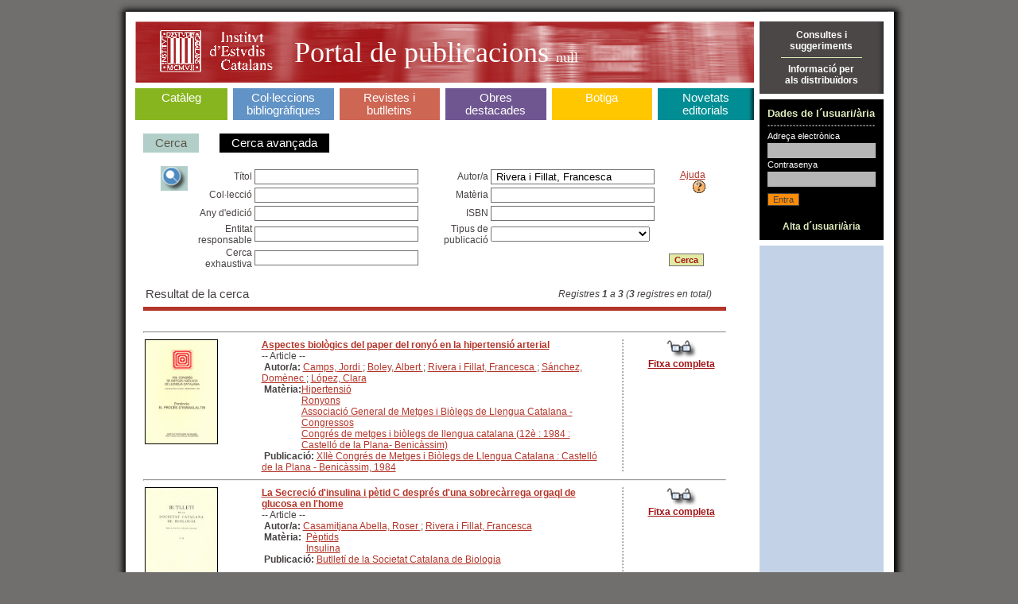

--- FILE ---
content_type: text/html;charset=ISO-8859-1
request_url: https://publicacions.iec.cat/X.do?method=start&LIST.ID=CATALEG&moduleName=null&autor=%20Rivera%20i%20Fillat,%20Francesca
body_size: 5921
content:





<!DOCTYPE HTML PUBLIC "-//W3C//DTD HTML 4.01 Transitional//EN" "http://www.w3.org/TR/html4/loose.dtd">
<html>
	<head>
		<title>Portal de Publicacions</title>
		<meta http-equiv="Content-Type" content="text/html; charset=iso-8859-1">
		<link rel="stylesheet" type="text/css" href="css/estils_pantalla.css" media="all">
	</head>
	<body>
	
	<div id="contenidorA">
	<div id="contenidorB">
	<div id="contenidorC">
	<div id="contenidorD">
	
	<table class="divisora">
	  <tr class="divisora">
	    <td id="primeraColumna" class="divisora" width="85%">
		



<a href="index.do" class="bannerHome" title="P&agrave;gina principal">
<h1 class="general">
<img src="img/pixel_transparent_2.gif" style="float:left; margin:auto; cursor:default;" width="25px" height="77px" border="0" title="" alt=""/>
<img src="img/pixel_transparent_2.gif" style="float:left; margin:auto" width="150px" height="77px" border="0" title="IEC" alt="IEC" onclick="javascript:window.open('http://www.iec.cat');return false;"/>
<img src="img/pixel_transparent_2.gif" style="float:left; margin:auto" width="25px" height="77px" border="0"/>

 Portal de publicacions <span>

null
</span></h1>
</a>
		


<div id="menuSeccions">
	<table class="zero">
		<td id="secCataleg" class="zero">
			<h3 ><a href="X.do?LIST.ID=CATALEG_RAPIDA_SIMPLE&method=start&nodata=true&moduleName=cataleg&subModuleName=cerca_rapida">Catàleg</a><br>&nbsp;</h3>
		</td>
		<td class="zero fonsBlanc" class="zero"><div class="w7"><!-- --></div></td>
		<td id="secColeccions" class="zero">
			<h3 ><a href="ColleccionsBibliografiques.do?moduleName=coleccions_bibliografiques">Col·leccions bibliogràfiques</a></h3>
			<!-- quan la pestanya està triada: <h3 id="triatSecColeccions"> -->
		</td>
		<td class="zero fonsBlanc"><div class="w7"><!-- --></div></td>
		<td id="secRevistes" class="zero">
			<h3 ><a href="RevistesCientifiques.do?moduleName=revistes_cientifiques">Revistes i butlletins</a></h3>
			<!-- quan la pestanya està triada: <h3 id="triatSecRevistes"> -->
		</td>
		<td class="zero fonsBlanc"><div class="w7"><!-- --></div></td>
		<td id="secMonografies" class="zero">
			<h3 ><a href="MonografiesEnLinia.do?moduleName=monografies_en_linia">Obres <br>destacades</a></h3>
			<!-- quan la pestanya està triada: <h3 id="triatSecMonografies"> -->
		</td>
		<td class="zero"><div class="w7"><!-- --></div></td>
		<td id="secBotiga" class="zero">
			<h3 ><a href="Botiga.do?moduleName=botiga">Botiga</a><br>&nbsp;</h3>
			<!-- quan la pestanya està triada: <h3 id="triatSecBotiga"> -->
		</td>
		<td class="zero fonsBlanc"><div class="w7"><!-- --></div></td>
		<td id="secNovetats" class="zero">
			<h3 ><a href="X.do?LIST.ID=DARRERES_NOVETATS&method=start&moduleName=novetats_editorials&subModuleName=darreres_novetats">Novetats editorials</a></h3>
			<!-- quan la pestanya està triada: <h3 id="triatSecNovetats"> -->
		</td>
	</table>
</div>
		







<!-- Aqui ha d'anar el jsp de menus -->
<form name="XPdPForm" method="get" action="/X.do;jsessionid=14694193154ADEED72CDEB322E629BF6">
	<input type="hidden" name="LIST.ID" id="LIST.ID" value="CATALEG" />
	<input type="hidden" name="pagingMode" id="pagingMode" value="" />
	<input type="hidden" name="moduleName" id="moduleName" value="null" />
	<input type="hidden" name="subModuleName" id="subModuleName" value="null" />
	<div class="interior null">
		






<script>
	
	function cercaRapida(){
		var form = document.forms['XPdPForm']; 
		form.action='X.do';
		document.getElementById('subModuleName').value = 'cerca_rapida';
		document.getElementById('method').value = 'start';
		document.getElementById('LIST.ID').value = 'CATALEG_RAPIDA';

		var inputText = document.createElement('input');
		inputText.setAttribute('type','hidden');
		inputText.setAttribute('name','nodata');
		inputText.setAttribute('value','true');
		form.appendChild(inputText);

		form.submit();		
	}
	
	function cercaAvanzada(){
		var form = document.forms['XPdPForm']; 
		form.action='X.do';
		document.getElementById('subModuleName').value = 'cerca_avanzada';
		document.getElementById('method').value = 'start';

		var inputText = document.createElement('input');
		inputText.setAttribute('type','hidden');
		inputText.setAttribute('name','nodata');
		inputText.setAttribute('value','true');
		form.appendChild(inputText);

		document.getElementById('LIST.ID').value = 'CATALEG';
		form.submit();		
	}
	
	function cercaArbol(){
		var form = document.forms['XPdPForm']; 
		form.action='PopulaArbreTsauros.do';
		document.getElementById('subModuleName').value = 'cerca_arbol';

		form.submit();		
	}
	
</script>
<table cellspacing="0" cellpadding="3">
	<tbody>
		<tr>
		
			<td style="padding: 4px 15px; background-color: #B2CEC9; color: white; text-align: center;" class="gran">
				<a href="#" onClick="javascript:cercaRapida();" class="gris senseRatlla">Cerca</a>
			</td>
		
		<td class="separadorVerticalU"><!-- --></td>
		
			<td style="padding: 4px 15px; background-color: black; color: white; text-align: center;" class="gran">
				<a href="#" onClick="javascript:cercaAvanzada();" class="senseRatlla" style="color:white" >Cerca avan&ccedil;ada</a>
			</td>
		

<!-- Descomentar para añadir la pestaña del arbol del Tesaurus 
	 
		<td class="separadorVerticalU"></td>
		
			<td style="padding: 4px 15px; background-color: black; color: white; text-align: center;" class="gran">
				<a href="#" onClick="javascript:cercaArbol();" class="senseRatlla" style="color:white" >Cerca per mat&egrave;ries</a>
			</td>
		
-->

		</tr>
	</tbody>
</table>
		




















<input type="hidden" name="method" id="method" value="submitFields" />

<script type="text/javascript">
	
	function isKeyPressedEnter (e) {
	
		var emod = (e) ? (e.eventPhase) ? "W3C" : "NN4" : (window.event) ? "IE4+" : "unknown";
		var ret = false;
		
		switch (emod) {
			case "IE4+":
				ret = (window.event && window.event.keyCode == 13);
				break;
				
			case "W3C":
				ret = (e.keyCode == 13);
		   		break; 
			default:
				break;
		}
		return ret;
	}
	
	function jumpAtPage(ev) {
		var bIsKeyPressedEnter = isKeyPressedEnter(ev);
		if (bIsKeyPressedEnter == true) {
			doPagination('jumpPage');
		}
		return ev;
	}
	
	function doSubmit() {
		var form = document.forms['XPdPForm'];
		document.getElementById('method').value = 'submitFields';
		form.submit();
		return null;
	}
	
	function doPagination(params) {
		document.getElementById('method').value = 'launchPagination';
		document.getElementById('pagingMode').value = params;
		document.forms['XPdPForm'].submit();
		return null;
	}
	function redirectCercaByAutor(_sAutor) {
		window.location.replace('X.do?LIST.ID=CATALEG&pagingMode=&moduleName=cataleg&subModuleName=cerca_avanzada&method=start&autor=' + _sAutor);
	}
	function redirectCercaByMateria(_sMateria) {
		window.location.replace('X.do?LIST.ID=CATALEG&pagingMode=&moduleName=cataleg&subModuleName=cerca_avanzada&method=start&materia=' + _sMateria);
	}
	function redirectCercaByTitle(_sTitle) {
		window.location.replace('X.do?LIST.ID=CATALEG&pagingMode=&moduleName=cataleg&subModuleName=cerca_avanzada&method=start&titol=' + _sTitle);
	}
	function redirectCercaByCollection(_sCol) {
		window.location.replace('X.do?LIST.ID=CATALEG&pagingMode=&moduleName=cataleg&subModuleName=cerca_avanzada&method=start&coleccio=' + _sCol);
	}

	function rotar(obj,angulo){
	    if (angulo >= 0) {
	        var rotation = Math.PI * angulo / 180;
	    } else {
	        var rotation = Math.PI * (360+angulo) / 180;
	    }
	    var costheta = Math.cos(rotation);
	    var sintheta = Math.sin(rotation);
	    if (document.createElement("canvas").getContext) {
	    /* ---- canvas ---- */ 
	        var c=document.createElement('canvas');
	        c.width = Math.abs(costheta*obj.width) + Math.abs(sintheta*obj.height);
	        c.style.width = c.width+'px';
	        c.height = Math.abs(costheta*obj.height) + Math.abs(sintheta*obj.width);
	        c.style.height=c.height+'px';
	        c.id=obj.id;
	        c.style.border='thin solid black';
	        c.style.position='absolute';
	        var ctx=c.getContext('2d');
	        ctx.save();
	        if (rotation <= Math.PI/2) {
	            ctx.translate(sintheta*obj.height,0);
	        } else if (rotation <= Math.PI) {
	            ctx.translate(c.width,-costheta*obj.height);
	        } else if (rotation <= 1.5*Math.PI) {
	            ctx.translate(-costheta*obj.width,c.height);
	        } else {
	            ctx.translate(0,-sintheta*obj.width);
	        }
	        ctx.rotate(rotation);
	        ctx.drawImage(obj, 0, 0, obj.width, obj.height);
	        obj.parentNode.replaceChild(c,obj);
	        ctx.restore();
	    }else{
	    /* ---- DXImageTransform ---- */
	        obj.style.position='absolute';
	        obj.style.filter="progid:DXImageTransform.Microsoft.Matrix(sizingMethod='auto expand')";
	        obj.filters.item(0).M11 = costheta;
	        obj.filters.item(0).M12 = -sintheta;
	        obj.filters.item(0).M21 = sintheta;
	        obj.filters.item(0).M22 = costheta;
	    }
	}
	window.onload=function(){
		var arr = document.getElementsByTagName("img");
		for (i = 0; i < arr.length; i++) {
		   if(arr[i].className == "imatge") {
		   		rotar(arr[i],90);
		   }
		}
	}
</script>



<div class="variable" style="padding:0;">

<div style="background: top right no-repeat;padding:15px 20px">




	<table>
		<tr valign="top">
			<td class="zero" rowspan="2"><IMG src="img/ico_lupa_2.gif" /></td>
			<td>
				<table>
					<tbody>
						<tr>
				
							<td align="right" class="zero"> 
								Títol 
							</td>
							<td style="padding-right:15px;width:200px">
								<input id='titol' name='titol' type='text' style='width:100%' class='campsU'  value=''>
							</td>
				
							<td align="right" class="zero"> 
								Autor/a 
							</td>
							<td style="padding-right:15px;width:200px">
								<input id='autor' name='autor' type='text' style='width:100%' class='campsU'  value=' Rivera i Fillat, Francesca'>
							</td>
				
						</tr>
						<tr>
				
							<td align="right" class="zero"> 
								Col·lecció 
							</td>
							<td style="padding-right:15px;width:200px">
								<input id='coleccio' name='coleccio' type='text' style='width:100%' class='campsU'  value=''>
							</td>
				
							<td align="right" class="zero"> 
								Matèria 
							</td>
							<td style="padding-right:15px;width:200px">
								<input id='materia' name='materia' type='text' style='width:100%' class='campsU'  value=''>
							</td>
				
						</tr>
						<tr>
				
							<td align="right" class="zero"> 
								Any d&#39;edició 
							</td>
							<td style="padding-right:15px;width:200px">
								<input id='dataEdicio' name='dataEdicio' type='text' style='width:100%' class='campsU'  value=''>
							</td>
				
							<td align="right" class="zero"> 
								ISBN 
							</td>
							<td style="padding-right:15px;width:200px">
								<input id='isbn' name='isbn' type='text' style='width:100%' class='campsU'  value=''>
							</td>
				
						</tr>
						<tr>
				
							<td align="right" class="zero"> 
								Entitat responsable 
							</td>
							<td style="padding-right:15px;width:200px">
								<input id='entitat' name='entitat' type='text' style='width:100%' class='campsU'  value=''>
							</td>
				
							<td align="right" class="zero"> 
								Tipus de publicació 
							</td>
							<td style="padding-right:15px;width:200px">
								<select name='esArticle' style="width:100%"><option value='-1' ></option><option value='2' >Monografies</option><option value='1' >Publicacions periòdiques</option><option value='4' >Articles</option></select>
							</td>
				
						</tr>
						<tr>
				
							<td align="right" class="zero"> 
								Cerca exhaustiva 
							</td>
							<td style="padding-right:15px;width:200px">
								<input id='cercaLliure' name='cercaLliure' type='text' style='width:100%' class='campsU'  value=''>
							</td>
				
						</tr>
					</tbody>
				</table>
			</td>
			<td>
				<table>
					<tr>
						<td valign="top">
							<div align="right">
								<a onClick="javascript:window.open('pages/ajuda/ajuda_cerca_cataleg.jsp','Ajuda','width=828,height=400,resizable=1,scrollbars=1')" href="#">Ajuda <img border="0" src="img/help.gif"/></a>
							</div>
						</td>
					</tr>
					<tr>
						<td>
							&nbsp;
						</td>
					</tr>
					<tr>
						<td>
							&nbsp;
						</td>
					</tr>
					<tr>
						<td>
							&nbsp;
						</td>
					</tr>
					<tr>
						<td>
							&nbsp;
						</td>
					</tr>
					<tr>
						<td valign="bottom">
							<INPUT type="submit" class="botoTres" value="Cerca" name="Input"/>
						</td>
					</tr>
				</table>
			</td>
		</tr>
	</table>

	


</DIV>



<table class="taula100x100">
	<tr>
		<td align="left"><span class="gran">Resultat de la cerca</span></td>
		<td align="right"><em>Registres <strong>1</strong>
		a <strong>3</strong>
		 (<strong>3</strong> registres en total)</em></td>
	</tr>
</table>

<div class="separadorSis"><!-- --></div>

<HR>

 

	

	
	<table class="taula100x100" style="width:100%;text-align:left">
		<tr valign="top">
			<td class="zero" style="width:20%">
			<div style="padding-right:10px">
			
				<a href="PopulaFitxa.do?moduleName=null&subModuleName=&idCatalogacio=3046">
				<img class="" style="border: solid black; border-width: 1px" alt="Veure fitxa" width="90" height="130" src="repository/images/00000028\00000051.jpg">
				</a>
			</div>
			</td>
			<td class="zero" style="width:60%">
			<a href="PopulaFitxa.do?moduleName=null&subModuleName=&idCatalogacio=3046">
			<strong>Aspectes biològics del paper del ronyó en la hipertensió arterial</strong>
			</a>
			
			<br>
			-- Article --
			
			

			
			
			
            
            <br>
			<b>&nbsp;Autor/a: </b>
			<a href="#" onclick="redirectCercaByAutor('Camps, Jordi ');">Camps, Jordi </a> ; 
				<a href="#" onclick="redirectCercaByAutor(' Boley, Albert ');"> Boley, Albert </a>
			 ; 
				<a href="#" onclick="redirectCercaByAutor(' Rivera i Fillat, Francesca ');"> Rivera i Fillat, Francesca </a>
			 ; 
				<a href="#" onclick="redirectCercaByAutor(' Sánchez, Domènec ');"> Sánchez, Domènec </a>
			 ; 
				<a href="#" onclick="redirectCercaByAutor(' López, Clara');"> López, Clara</a>
			
				

            
            
            <br>
			<table border="0" cellpadding="0" cellspacing="0">
				<tr>
					<td valign="top">
						<strong>&nbsp;Matèria: &nbsp;</strong>
					</td>
					<td>
						<a href="#" onclick="redirectCercaByMateria('Hipertensió');">Hipertensió</a>
				
						
							<br>
							<a href="#" onclick="javascript:redirectCercaByMateria('Ronyons');">Ronyons</a>
						
							<br>
							<a href="#" onclick="javascript:redirectCercaByMateria('Associació General de Metges i Biòlegs de Llengua Catalana - Congressos');">Associació General de Metges i Biòlegs de Llengua Catalana - Congressos</a>
						
							<br>
							<a href="#" onclick="javascript:redirectCercaByMateria('Congrés de metges i biòlegs de llengua catalana (12è : 1984 : Castelló de la Plana- Benicàssim)');">Congrés de metges i biòlegs de llengua catalana (12è : 1984 : Castelló de la Plana- Benicàssim)</a>
						
					</td>
				</tr>
			</table>
        
			
			
			
			
			
			
			

			<b>&nbsp;Publicació: </b><a href="#" onclick="javascript:redirectCercaByTitle('XIIè Congrés de Metges i Biòlegs de Llengua Catalana : Castelló de la Plana - Benicàssim, 1984');">XIIè Congrés de Metges i Biòlegs de Llengua Catalana : Castelló de la Plana - Benicàssim, 1984</a>
			
			
			
			
			
			</td>
			<td class="separadorVerticalDos" width="5%"><!-- --></td>
			<td class="zero" align="center" width="15%">
			
				<a href="PopulaFitxa.do?moduleName=null&subModuleName=&idCatalogacio=3046"><img alt="Veure fitxa" border=0 src="img/ico_ulleres.gif"></a><br>
				<a href="PopulaFitxa.do?moduleName=null&subModuleName=&idCatalogacio=3046" class="granate"><strong>Fitxa completa</strong></a>
			
			</td>
		</tr>
	</table>
	<HR>
	


	
	<table class="taula100x100" style="width:100%;text-align:left">
		<tr valign="top">
			<td class="zero" style="width:20%">
			<div style="padding-right:10px">
			
				<a href="PopulaFitxa.do?moduleName=null&subModuleName=&idCatalogacio=3067">
				<img class="" style="border: solid black; border-width: 1px" alt="Veure fitxa" width="90" height="130" src="repository/images/00000028\00000072.jpg">
				</a>
			</div>
			</td>
			<td class="zero" style="width:60%">
			<a href="PopulaFitxa.do?moduleName=null&subModuleName=&idCatalogacio=3067">
			<strong>La Secreció d'insulina i pètid C després d'una sobrecàrrega orgaql de glucosa en l'home</strong>
			</a>
			
			<br>
			-- Article --
			
			

			
			
			
            
            <br>
			<b>&nbsp;Autor/a: </b>
			<a href="#" onclick="redirectCercaByAutor('Casamitjana Abella, Roser ');">Casamitjana Abella, Roser </a> ; 
				<a href="#" onclick="redirectCercaByAutor(' Rivera i Fillat, Francesca');"> Rivera i Fillat, Francesca</a>
			
				

            
            
            <br>
			<table border="0" cellpadding="0" cellspacing="0">
				<tr>
					<td valign="top">
						<strong>&nbsp;Matèria: &nbsp;</strong>
					</td>
					<td>
						<a href="#" onclick="redirectCercaByMateria('Pèptids');">Pèptids</a>
				
						
							<br>
							<a href="#" onclick="javascript:redirectCercaByMateria('Insulina');">Insulina</a>
						
					</td>
				</tr>
			</table>
        
			
			
			
			
			
			
			

			<b>&nbsp;Publicació: </b><a href="#" onclick="javascript:redirectCercaByTitle('Butlletí de la Societat Catalana de Biologia');">Butlletí de la Societat Catalana de Biologia</a>
			
			
			
			
			
			</td>
			<td class="separadorVerticalDos" width="5%"><!-- --></td>
			<td class="zero" align="center" width="15%">
			
				<a href="PopulaFitxa.do?moduleName=null&subModuleName=&idCatalogacio=3067"><img alt="Veure fitxa" border=0 src="img/ico_ulleres.gif"></a><br>
				<a href="PopulaFitxa.do?moduleName=null&subModuleName=&idCatalogacio=3067" class="granate"><strong>Fitxa completa</strong></a>
			
			</td>
		</tr>
	</table>
	<HR>
	


	
	<table class="taula100x100" style="width:100%;text-align:left">
		<tr valign="top">
			<td class="zero" style="width:20%">
			<div style="padding-right:10px">
			
				<a href="PopulaFitxa.do?moduleName=null&subModuleName=&idCatalogacio=3067">
				<img class="" style="border: solid black; border-width: 1px" alt="Veure fitxa" width="90" height="130" src="repository/images/00000028\00000072.jpg">
				</a>
			</div>
			</td>
			<td class="zero" style="width:60%">
			<a href="PopulaFitxa.do?moduleName=null&subModuleName=&idCatalogacio=3067">
			<strong>Receptors d'hormones sexuals en hipòfisi i hipotàlem de rata</strong>
			</a>
			
			<br>
			-- Article --
			
			

			
			
			
            
            <br>
			<b>&nbsp;Autor/a: </b>
			<a href="#" onclick="redirectCercaByAutor('Clavet, M. ');">Clavet, M. </a> ; 
				<a href="#" onclick="redirectCercaByAutor(' Rivera i Fillat, Francesca ');"> Rivera i Fillat, Francesca </a>
			 ; 
				<a href="#" onclick="redirectCercaByAutor(' Gaya, J. M.');"> Gaya, J. M.</a>
			
				

            
            
            <br>
			<table border="0" cellpadding="0" cellspacing="0">
				<tr>
					<td valign="top">
						<strong>&nbsp;Matèria: &nbsp;</strong>
					</td>
					<td>
						<a href="#" onclick="redirectCercaByMateria('Rates (Animals de laboratori)');">Rates (Animals de laboratori)</a>
				
						
							<br>
							<a href="#" onclick="javascript:redirectCercaByMateria('Hipòfisi');">Hipòfisi</a>
						
					</td>
				</tr>
			</table>
        
			
			
			
			
			
			
			

			<b>&nbsp;Publicació: </b><a href="#" onclick="javascript:redirectCercaByTitle('Butlletí de la Societat Catalana de Biologia');">Butlletí de la Societat Catalana de Biologia</a>
			
			
			
			
			
			</td>
			<td class="separadorVerticalDos" width="5%"><!-- --></td>
			<td class="zero" align="center" width="15%">
			
				<a href="PopulaFitxa.do?moduleName=null&subModuleName=&idCatalogacio=3067"><img alt="Veure fitxa" border=0 src="img/ico_ulleres.gif"></a><br>
				<a href="PopulaFitxa.do?moduleName=null&subModuleName=&idCatalogacio=3067" class="granate"><strong>Fitxa completa</strong></a>
			
			</td>
		</tr>
	</table>
	<HR>
	





<table>
	<tr>
		<td>
		P&agrave;gina <strong>1</strong> de <strong>1</strong>&nbsp;&nbsp;
		</td>
		<td>
			<table cellpadding="3" cellspacing="0" align="center">
				<tr>
					<td>&nbsp;&nbsp;</td>
					<td><a href="javascript:doPagination('absFirst');"
						class="gris primer">Primera</a></td>
					<td><a href="javascript:doPagination('backward');"
						class="gris anterior">Anterior</a></td>
					<td><table><tr><td> Anar a la pàgina: </td><td><input name="jumpAtPage" id="jumpAtPage" type="text" style="width:30px" class="campsU" ></td></tr></table></td> <!-- javascript:function (ev) {jumpAtPage(ev);} -->
					<td><a href="javascript:doPagination('forward');"
						class="gris seguent">Següent</a></td>
					<td><a href="javascript:doPagination('absLast');"
						class="gris ultim">Última</a></td>
				</tr>
			</table>
		</td>
	</tr>
</table>

<div class="separadorCinc"><!-- --></div>
</div>
<script type="text/javascript">
	var func = function (ev) {return jumpAtPage(ev);}
	window.document.getElementById('jumpAtPage').onkeydown = func;
</script>
<!-- Fi interior_novetats -->


	</div>
</form>

		</td>
	    <td id="segonaColumna" class="divisora" width="15%">	
		

<div style="background:#4A4746 url(img/fons_04.gif) top right repeat-y;vertical-align:middle;text-align:center;padding:10px;border-bottom:7px solid white;">
	<a onClick="javascript:window.open('/PopulaEnviarConsulta.do', 'Consulta', 'menubar=1,resizable=1,width=809,height=630')" href="#" class="blanc senseRatlla"><strong>Consultes i<br>suggeriments</strong></a>		
	<div class="separadorU"><!-- --></div>
	<a onClick="javascript:window.open('pages/distribuidores/BOT_DIS_001.jsp','Distribuidors')" href="#" class="blanc senseRatlla"><strong>Informació per<br>als distribuïdors</strong></a>
</div>

		






<script src="js/pdp.js" type="text/javascript"></script>


<form name="LoginForm" method="post" action="/Login.do;jsessionid=14694193154ADEED72CDEB322E629BF6" id="Login">
<div style="background-color:black;padding:10px;border-bottom:7px solid white;">
	<h2 class="usuari">Dades de l´usuari/ària</h2>
	<div class="separadorDos"><!-- --></div>
	<label class="etiquetaU">Adreça electr&ograve;nica</label>
	<input type="text" name="name" value="" style="width:130px" class="campsDos">
	<div class='error' style='margin-top:2px'></div>
	<label class="etiquetaU">Contrasenya</label>
	<input type="password" name="password" value="" style="width:130px" class="campsDos">
	<div class='error' style='margin-top:2px'></div>
	<div class='error' style='margin-top:3px'></div>
	<div style="padding:5px 0;">
    <input type="submit" value="Entra" class="botoDos">
  	</div>
	<div style="text-align:center"><a href="PopulaUsuari.do" class="verdClar senseRatlla"><br><strong>Alta d´usuari/ària</strong></a>	</div>
</div>
</form>


		











		</td>
	  </tr>
	  <!-- <tr>
	  	<td colspan="2" class="peu">
	  		Per a navegar pel portal necessiteu Mozilla o Microsoft Internet Explorer (recomanem la versió 5.0 o superior). 
	  		<br>
	  		Amb altres navegadors i/o resolucions podria ser que visualitzéssiu incorrectament alguna de les pàgines del portal. 
	  	</td>
	  </tr> -->
	</table>
	</div>
	</div>
	</div>
	</div>
	</body>
</html>
